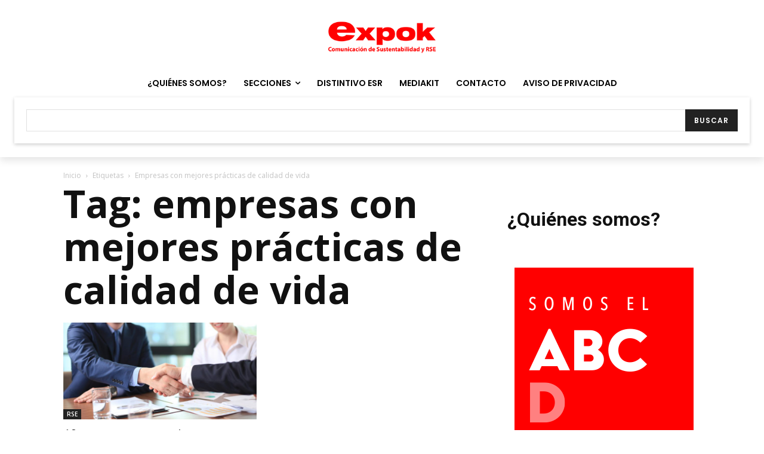

--- FILE ---
content_type: text/html; charset=utf-8
request_url: https://www.google.com/recaptcha/api2/anchor?ar=1&k=6LfHrSkUAAAAAPnKk5cT6JuKlKPzbwyTYuO8--Vr&co=aHR0cHM6Ly93d3cuZXhwb2tuZXdzLmNvbTo0NDM.&hl=en&v=PoyoqOPhxBO7pBk68S4YbpHZ&size=invisible&anchor-ms=20000&execute-ms=30000&cb=63vvfbzc5445
body_size: 49324
content:
<!DOCTYPE HTML><html dir="ltr" lang="en"><head><meta http-equiv="Content-Type" content="text/html; charset=UTF-8">
<meta http-equiv="X-UA-Compatible" content="IE=edge">
<title>reCAPTCHA</title>
<style type="text/css">
/* cyrillic-ext */
@font-face {
  font-family: 'Roboto';
  font-style: normal;
  font-weight: 400;
  font-stretch: 100%;
  src: url(//fonts.gstatic.com/s/roboto/v48/KFO7CnqEu92Fr1ME7kSn66aGLdTylUAMa3GUBHMdazTgWw.woff2) format('woff2');
  unicode-range: U+0460-052F, U+1C80-1C8A, U+20B4, U+2DE0-2DFF, U+A640-A69F, U+FE2E-FE2F;
}
/* cyrillic */
@font-face {
  font-family: 'Roboto';
  font-style: normal;
  font-weight: 400;
  font-stretch: 100%;
  src: url(//fonts.gstatic.com/s/roboto/v48/KFO7CnqEu92Fr1ME7kSn66aGLdTylUAMa3iUBHMdazTgWw.woff2) format('woff2');
  unicode-range: U+0301, U+0400-045F, U+0490-0491, U+04B0-04B1, U+2116;
}
/* greek-ext */
@font-face {
  font-family: 'Roboto';
  font-style: normal;
  font-weight: 400;
  font-stretch: 100%;
  src: url(//fonts.gstatic.com/s/roboto/v48/KFO7CnqEu92Fr1ME7kSn66aGLdTylUAMa3CUBHMdazTgWw.woff2) format('woff2');
  unicode-range: U+1F00-1FFF;
}
/* greek */
@font-face {
  font-family: 'Roboto';
  font-style: normal;
  font-weight: 400;
  font-stretch: 100%;
  src: url(//fonts.gstatic.com/s/roboto/v48/KFO7CnqEu92Fr1ME7kSn66aGLdTylUAMa3-UBHMdazTgWw.woff2) format('woff2');
  unicode-range: U+0370-0377, U+037A-037F, U+0384-038A, U+038C, U+038E-03A1, U+03A3-03FF;
}
/* math */
@font-face {
  font-family: 'Roboto';
  font-style: normal;
  font-weight: 400;
  font-stretch: 100%;
  src: url(//fonts.gstatic.com/s/roboto/v48/KFO7CnqEu92Fr1ME7kSn66aGLdTylUAMawCUBHMdazTgWw.woff2) format('woff2');
  unicode-range: U+0302-0303, U+0305, U+0307-0308, U+0310, U+0312, U+0315, U+031A, U+0326-0327, U+032C, U+032F-0330, U+0332-0333, U+0338, U+033A, U+0346, U+034D, U+0391-03A1, U+03A3-03A9, U+03B1-03C9, U+03D1, U+03D5-03D6, U+03F0-03F1, U+03F4-03F5, U+2016-2017, U+2034-2038, U+203C, U+2040, U+2043, U+2047, U+2050, U+2057, U+205F, U+2070-2071, U+2074-208E, U+2090-209C, U+20D0-20DC, U+20E1, U+20E5-20EF, U+2100-2112, U+2114-2115, U+2117-2121, U+2123-214F, U+2190, U+2192, U+2194-21AE, U+21B0-21E5, U+21F1-21F2, U+21F4-2211, U+2213-2214, U+2216-22FF, U+2308-230B, U+2310, U+2319, U+231C-2321, U+2336-237A, U+237C, U+2395, U+239B-23B7, U+23D0, U+23DC-23E1, U+2474-2475, U+25AF, U+25B3, U+25B7, U+25BD, U+25C1, U+25CA, U+25CC, U+25FB, U+266D-266F, U+27C0-27FF, U+2900-2AFF, U+2B0E-2B11, U+2B30-2B4C, U+2BFE, U+3030, U+FF5B, U+FF5D, U+1D400-1D7FF, U+1EE00-1EEFF;
}
/* symbols */
@font-face {
  font-family: 'Roboto';
  font-style: normal;
  font-weight: 400;
  font-stretch: 100%;
  src: url(//fonts.gstatic.com/s/roboto/v48/KFO7CnqEu92Fr1ME7kSn66aGLdTylUAMaxKUBHMdazTgWw.woff2) format('woff2');
  unicode-range: U+0001-000C, U+000E-001F, U+007F-009F, U+20DD-20E0, U+20E2-20E4, U+2150-218F, U+2190, U+2192, U+2194-2199, U+21AF, U+21E6-21F0, U+21F3, U+2218-2219, U+2299, U+22C4-22C6, U+2300-243F, U+2440-244A, U+2460-24FF, U+25A0-27BF, U+2800-28FF, U+2921-2922, U+2981, U+29BF, U+29EB, U+2B00-2BFF, U+4DC0-4DFF, U+FFF9-FFFB, U+10140-1018E, U+10190-1019C, U+101A0, U+101D0-101FD, U+102E0-102FB, U+10E60-10E7E, U+1D2C0-1D2D3, U+1D2E0-1D37F, U+1F000-1F0FF, U+1F100-1F1AD, U+1F1E6-1F1FF, U+1F30D-1F30F, U+1F315, U+1F31C, U+1F31E, U+1F320-1F32C, U+1F336, U+1F378, U+1F37D, U+1F382, U+1F393-1F39F, U+1F3A7-1F3A8, U+1F3AC-1F3AF, U+1F3C2, U+1F3C4-1F3C6, U+1F3CA-1F3CE, U+1F3D4-1F3E0, U+1F3ED, U+1F3F1-1F3F3, U+1F3F5-1F3F7, U+1F408, U+1F415, U+1F41F, U+1F426, U+1F43F, U+1F441-1F442, U+1F444, U+1F446-1F449, U+1F44C-1F44E, U+1F453, U+1F46A, U+1F47D, U+1F4A3, U+1F4B0, U+1F4B3, U+1F4B9, U+1F4BB, U+1F4BF, U+1F4C8-1F4CB, U+1F4D6, U+1F4DA, U+1F4DF, U+1F4E3-1F4E6, U+1F4EA-1F4ED, U+1F4F7, U+1F4F9-1F4FB, U+1F4FD-1F4FE, U+1F503, U+1F507-1F50B, U+1F50D, U+1F512-1F513, U+1F53E-1F54A, U+1F54F-1F5FA, U+1F610, U+1F650-1F67F, U+1F687, U+1F68D, U+1F691, U+1F694, U+1F698, U+1F6AD, U+1F6B2, U+1F6B9-1F6BA, U+1F6BC, U+1F6C6-1F6CF, U+1F6D3-1F6D7, U+1F6E0-1F6EA, U+1F6F0-1F6F3, U+1F6F7-1F6FC, U+1F700-1F7FF, U+1F800-1F80B, U+1F810-1F847, U+1F850-1F859, U+1F860-1F887, U+1F890-1F8AD, U+1F8B0-1F8BB, U+1F8C0-1F8C1, U+1F900-1F90B, U+1F93B, U+1F946, U+1F984, U+1F996, U+1F9E9, U+1FA00-1FA6F, U+1FA70-1FA7C, U+1FA80-1FA89, U+1FA8F-1FAC6, U+1FACE-1FADC, U+1FADF-1FAE9, U+1FAF0-1FAF8, U+1FB00-1FBFF;
}
/* vietnamese */
@font-face {
  font-family: 'Roboto';
  font-style: normal;
  font-weight: 400;
  font-stretch: 100%;
  src: url(//fonts.gstatic.com/s/roboto/v48/KFO7CnqEu92Fr1ME7kSn66aGLdTylUAMa3OUBHMdazTgWw.woff2) format('woff2');
  unicode-range: U+0102-0103, U+0110-0111, U+0128-0129, U+0168-0169, U+01A0-01A1, U+01AF-01B0, U+0300-0301, U+0303-0304, U+0308-0309, U+0323, U+0329, U+1EA0-1EF9, U+20AB;
}
/* latin-ext */
@font-face {
  font-family: 'Roboto';
  font-style: normal;
  font-weight: 400;
  font-stretch: 100%;
  src: url(//fonts.gstatic.com/s/roboto/v48/KFO7CnqEu92Fr1ME7kSn66aGLdTylUAMa3KUBHMdazTgWw.woff2) format('woff2');
  unicode-range: U+0100-02BA, U+02BD-02C5, U+02C7-02CC, U+02CE-02D7, U+02DD-02FF, U+0304, U+0308, U+0329, U+1D00-1DBF, U+1E00-1E9F, U+1EF2-1EFF, U+2020, U+20A0-20AB, U+20AD-20C0, U+2113, U+2C60-2C7F, U+A720-A7FF;
}
/* latin */
@font-face {
  font-family: 'Roboto';
  font-style: normal;
  font-weight: 400;
  font-stretch: 100%;
  src: url(//fonts.gstatic.com/s/roboto/v48/KFO7CnqEu92Fr1ME7kSn66aGLdTylUAMa3yUBHMdazQ.woff2) format('woff2');
  unicode-range: U+0000-00FF, U+0131, U+0152-0153, U+02BB-02BC, U+02C6, U+02DA, U+02DC, U+0304, U+0308, U+0329, U+2000-206F, U+20AC, U+2122, U+2191, U+2193, U+2212, U+2215, U+FEFF, U+FFFD;
}
/* cyrillic-ext */
@font-face {
  font-family: 'Roboto';
  font-style: normal;
  font-weight: 500;
  font-stretch: 100%;
  src: url(//fonts.gstatic.com/s/roboto/v48/KFO7CnqEu92Fr1ME7kSn66aGLdTylUAMa3GUBHMdazTgWw.woff2) format('woff2');
  unicode-range: U+0460-052F, U+1C80-1C8A, U+20B4, U+2DE0-2DFF, U+A640-A69F, U+FE2E-FE2F;
}
/* cyrillic */
@font-face {
  font-family: 'Roboto';
  font-style: normal;
  font-weight: 500;
  font-stretch: 100%;
  src: url(//fonts.gstatic.com/s/roboto/v48/KFO7CnqEu92Fr1ME7kSn66aGLdTylUAMa3iUBHMdazTgWw.woff2) format('woff2');
  unicode-range: U+0301, U+0400-045F, U+0490-0491, U+04B0-04B1, U+2116;
}
/* greek-ext */
@font-face {
  font-family: 'Roboto';
  font-style: normal;
  font-weight: 500;
  font-stretch: 100%;
  src: url(//fonts.gstatic.com/s/roboto/v48/KFO7CnqEu92Fr1ME7kSn66aGLdTylUAMa3CUBHMdazTgWw.woff2) format('woff2');
  unicode-range: U+1F00-1FFF;
}
/* greek */
@font-face {
  font-family: 'Roboto';
  font-style: normal;
  font-weight: 500;
  font-stretch: 100%;
  src: url(//fonts.gstatic.com/s/roboto/v48/KFO7CnqEu92Fr1ME7kSn66aGLdTylUAMa3-UBHMdazTgWw.woff2) format('woff2');
  unicode-range: U+0370-0377, U+037A-037F, U+0384-038A, U+038C, U+038E-03A1, U+03A3-03FF;
}
/* math */
@font-face {
  font-family: 'Roboto';
  font-style: normal;
  font-weight: 500;
  font-stretch: 100%;
  src: url(//fonts.gstatic.com/s/roboto/v48/KFO7CnqEu92Fr1ME7kSn66aGLdTylUAMawCUBHMdazTgWw.woff2) format('woff2');
  unicode-range: U+0302-0303, U+0305, U+0307-0308, U+0310, U+0312, U+0315, U+031A, U+0326-0327, U+032C, U+032F-0330, U+0332-0333, U+0338, U+033A, U+0346, U+034D, U+0391-03A1, U+03A3-03A9, U+03B1-03C9, U+03D1, U+03D5-03D6, U+03F0-03F1, U+03F4-03F5, U+2016-2017, U+2034-2038, U+203C, U+2040, U+2043, U+2047, U+2050, U+2057, U+205F, U+2070-2071, U+2074-208E, U+2090-209C, U+20D0-20DC, U+20E1, U+20E5-20EF, U+2100-2112, U+2114-2115, U+2117-2121, U+2123-214F, U+2190, U+2192, U+2194-21AE, U+21B0-21E5, U+21F1-21F2, U+21F4-2211, U+2213-2214, U+2216-22FF, U+2308-230B, U+2310, U+2319, U+231C-2321, U+2336-237A, U+237C, U+2395, U+239B-23B7, U+23D0, U+23DC-23E1, U+2474-2475, U+25AF, U+25B3, U+25B7, U+25BD, U+25C1, U+25CA, U+25CC, U+25FB, U+266D-266F, U+27C0-27FF, U+2900-2AFF, U+2B0E-2B11, U+2B30-2B4C, U+2BFE, U+3030, U+FF5B, U+FF5D, U+1D400-1D7FF, U+1EE00-1EEFF;
}
/* symbols */
@font-face {
  font-family: 'Roboto';
  font-style: normal;
  font-weight: 500;
  font-stretch: 100%;
  src: url(//fonts.gstatic.com/s/roboto/v48/KFO7CnqEu92Fr1ME7kSn66aGLdTylUAMaxKUBHMdazTgWw.woff2) format('woff2');
  unicode-range: U+0001-000C, U+000E-001F, U+007F-009F, U+20DD-20E0, U+20E2-20E4, U+2150-218F, U+2190, U+2192, U+2194-2199, U+21AF, U+21E6-21F0, U+21F3, U+2218-2219, U+2299, U+22C4-22C6, U+2300-243F, U+2440-244A, U+2460-24FF, U+25A0-27BF, U+2800-28FF, U+2921-2922, U+2981, U+29BF, U+29EB, U+2B00-2BFF, U+4DC0-4DFF, U+FFF9-FFFB, U+10140-1018E, U+10190-1019C, U+101A0, U+101D0-101FD, U+102E0-102FB, U+10E60-10E7E, U+1D2C0-1D2D3, U+1D2E0-1D37F, U+1F000-1F0FF, U+1F100-1F1AD, U+1F1E6-1F1FF, U+1F30D-1F30F, U+1F315, U+1F31C, U+1F31E, U+1F320-1F32C, U+1F336, U+1F378, U+1F37D, U+1F382, U+1F393-1F39F, U+1F3A7-1F3A8, U+1F3AC-1F3AF, U+1F3C2, U+1F3C4-1F3C6, U+1F3CA-1F3CE, U+1F3D4-1F3E0, U+1F3ED, U+1F3F1-1F3F3, U+1F3F5-1F3F7, U+1F408, U+1F415, U+1F41F, U+1F426, U+1F43F, U+1F441-1F442, U+1F444, U+1F446-1F449, U+1F44C-1F44E, U+1F453, U+1F46A, U+1F47D, U+1F4A3, U+1F4B0, U+1F4B3, U+1F4B9, U+1F4BB, U+1F4BF, U+1F4C8-1F4CB, U+1F4D6, U+1F4DA, U+1F4DF, U+1F4E3-1F4E6, U+1F4EA-1F4ED, U+1F4F7, U+1F4F9-1F4FB, U+1F4FD-1F4FE, U+1F503, U+1F507-1F50B, U+1F50D, U+1F512-1F513, U+1F53E-1F54A, U+1F54F-1F5FA, U+1F610, U+1F650-1F67F, U+1F687, U+1F68D, U+1F691, U+1F694, U+1F698, U+1F6AD, U+1F6B2, U+1F6B9-1F6BA, U+1F6BC, U+1F6C6-1F6CF, U+1F6D3-1F6D7, U+1F6E0-1F6EA, U+1F6F0-1F6F3, U+1F6F7-1F6FC, U+1F700-1F7FF, U+1F800-1F80B, U+1F810-1F847, U+1F850-1F859, U+1F860-1F887, U+1F890-1F8AD, U+1F8B0-1F8BB, U+1F8C0-1F8C1, U+1F900-1F90B, U+1F93B, U+1F946, U+1F984, U+1F996, U+1F9E9, U+1FA00-1FA6F, U+1FA70-1FA7C, U+1FA80-1FA89, U+1FA8F-1FAC6, U+1FACE-1FADC, U+1FADF-1FAE9, U+1FAF0-1FAF8, U+1FB00-1FBFF;
}
/* vietnamese */
@font-face {
  font-family: 'Roboto';
  font-style: normal;
  font-weight: 500;
  font-stretch: 100%;
  src: url(//fonts.gstatic.com/s/roboto/v48/KFO7CnqEu92Fr1ME7kSn66aGLdTylUAMa3OUBHMdazTgWw.woff2) format('woff2');
  unicode-range: U+0102-0103, U+0110-0111, U+0128-0129, U+0168-0169, U+01A0-01A1, U+01AF-01B0, U+0300-0301, U+0303-0304, U+0308-0309, U+0323, U+0329, U+1EA0-1EF9, U+20AB;
}
/* latin-ext */
@font-face {
  font-family: 'Roboto';
  font-style: normal;
  font-weight: 500;
  font-stretch: 100%;
  src: url(//fonts.gstatic.com/s/roboto/v48/KFO7CnqEu92Fr1ME7kSn66aGLdTylUAMa3KUBHMdazTgWw.woff2) format('woff2');
  unicode-range: U+0100-02BA, U+02BD-02C5, U+02C7-02CC, U+02CE-02D7, U+02DD-02FF, U+0304, U+0308, U+0329, U+1D00-1DBF, U+1E00-1E9F, U+1EF2-1EFF, U+2020, U+20A0-20AB, U+20AD-20C0, U+2113, U+2C60-2C7F, U+A720-A7FF;
}
/* latin */
@font-face {
  font-family: 'Roboto';
  font-style: normal;
  font-weight: 500;
  font-stretch: 100%;
  src: url(//fonts.gstatic.com/s/roboto/v48/KFO7CnqEu92Fr1ME7kSn66aGLdTylUAMa3yUBHMdazQ.woff2) format('woff2');
  unicode-range: U+0000-00FF, U+0131, U+0152-0153, U+02BB-02BC, U+02C6, U+02DA, U+02DC, U+0304, U+0308, U+0329, U+2000-206F, U+20AC, U+2122, U+2191, U+2193, U+2212, U+2215, U+FEFF, U+FFFD;
}
/* cyrillic-ext */
@font-face {
  font-family: 'Roboto';
  font-style: normal;
  font-weight: 900;
  font-stretch: 100%;
  src: url(//fonts.gstatic.com/s/roboto/v48/KFO7CnqEu92Fr1ME7kSn66aGLdTylUAMa3GUBHMdazTgWw.woff2) format('woff2');
  unicode-range: U+0460-052F, U+1C80-1C8A, U+20B4, U+2DE0-2DFF, U+A640-A69F, U+FE2E-FE2F;
}
/* cyrillic */
@font-face {
  font-family: 'Roboto';
  font-style: normal;
  font-weight: 900;
  font-stretch: 100%;
  src: url(//fonts.gstatic.com/s/roboto/v48/KFO7CnqEu92Fr1ME7kSn66aGLdTylUAMa3iUBHMdazTgWw.woff2) format('woff2');
  unicode-range: U+0301, U+0400-045F, U+0490-0491, U+04B0-04B1, U+2116;
}
/* greek-ext */
@font-face {
  font-family: 'Roboto';
  font-style: normal;
  font-weight: 900;
  font-stretch: 100%;
  src: url(//fonts.gstatic.com/s/roboto/v48/KFO7CnqEu92Fr1ME7kSn66aGLdTylUAMa3CUBHMdazTgWw.woff2) format('woff2');
  unicode-range: U+1F00-1FFF;
}
/* greek */
@font-face {
  font-family: 'Roboto';
  font-style: normal;
  font-weight: 900;
  font-stretch: 100%;
  src: url(//fonts.gstatic.com/s/roboto/v48/KFO7CnqEu92Fr1ME7kSn66aGLdTylUAMa3-UBHMdazTgWw.woff2) format('woff2');
  unicode-range: U+0370-0377, U+037A-037F, U+0384-038A, U+038C, U+038E-03A1, U+03A3-03FF;
}
/* math */
@font-face {
  font-family: 'Roboto';
  font-style: normal;
  font-weight: 900;
  font-stretch: 100%;
  src: url(//fonts.gstatic.com/s/roboto/v48/KFO7CnqEu92Fr1ME7kSn66aGLdTylUAMawCUBHMdazTgWw.woff2) format('woff2');
  unicode-range: U+0302-0303, U+0305, U+0307-0308, U+0310, U+0312, U+0315, U+031A, U+0326-0327, U+032C, U+032F-0330, U+0332-0333, U+0338, U+033A, U+0346, U+034D, U+0391-03A1, U+03A3-03A9, U+03B1-03C9, U+03D1, U+03D5-03D6, U+03F0-03F1, U+03F4-03F5, U+2016-2017, U+2034-2038, U+203C, U+2040, U+2043, U+2047, U+2050, U+2057, U+205F, U+2070-2071, U+2074-208E, U+2090-209C, U+20D0-20DC, U+20E1, U+20E5-20EF, U+2100-2112, U+2114-2115, U+2117-2121, U+2123-214F, U+2190, U+2192, U+2194-21AE, U+21B0-21E5, U+21F1-21F2, U+21F4-2211, U+2213-2214, U+2216-22FF, U+2308-230B, U+2310, U+2319, U+231C-2321, U+2336-237A, U+237C, U+2395, U+239B-23B7, U+23D0, U+23DC-23E1, U+2474-2475, U+25AF, U+25B3, U+25B7, U+25BD, U+25C1, U+25CA, U+25CC, U+25FB, U+266D-266F, U+27C0-27FF, U+2900-2AFF, U+2B0E-2B11, U+2B30-2B4C, U+2BFE, U+3030, U+FF5B, U+FF5D, U+1D400-1D7FF, U+1EE00-1EEFF;
}
/* symbols */
@font-face {
  font-family: 'Roboto';
  font-style: normal;
  font-weight: 900;
  font-stretch: 100%;
  src: url(//fonts.gstatic.com/s/roboto/v48/KFO7CnqEu92Fr1ME7kSn66aGLdTylUAMaxKUBHMdazTgWw.woff2) format('woff2');
  unicode-range: U+0001-000C, U+000E-001F, U+007F-009F, U+20DD-20E0, U+20E2-20E4, U+2150-218F, U+2190, U+2192, U+2194-2199, U+21AF, U+21E6-21F0, U+21F3, U+2218-2219, U+2299, U+22C4-22C6, U+2300-243F, U+2440-244A, U+2460-24FF, U+25A0-27BF, U+2800-28FF, U+2921-2922, U+2981, U+29BF, U+29EB, U+2B00-2BFF, U+4DC0-4DFF, U+FFF9-FFFB, U+10140-1018E, U+10190-1019C, U+101A0, U+101D0-101FD, U+102E0-102FB, U+10E60-10E7E, U+1D2C0-1D2D3, U+1D2E0-1D37F, U+1F000-1F0FF, U+1F100-1F1AD, U+1F1E6-1F1FF, U+1F30D-1F30F, U+1F315, U+1F31C, U+1F31E, U+1F320-1F32C, U+1F336, U+1F378, U+1F37D, U+1F382, U+1F393-1F39F, U+1F3A7-1F3A8, U+1F3AC-1F3AF, U+1F3C2, U+1F3C4-1F3C6, U+1F3CA-1F3CE, U+1F3D4-1F3E0, U+1F3ED, U+1F3F1-1F3F3, U+1F3F5-1F3F7, U+1F408, U+1F415, U+1F41F, U+1F426, U+1F43F, U+1F441-1F442, U+1F444, U+1F446-1F449, U+1F44C-1F44E, U+1F453, U+1F46A, U+1F47D, U+1F4A3, U+1F4B0, U+1F4B3, U+1F4B9, U+1F4BB, U+1F4BF, U+1F4C8-1F4CB, U+1F4D6, U+1F4DA, U+1F4DF, U+1F4E3-1F4E6, U+1F4EA-1F4ED, U+1F4F7, U+1F4F9-1F4FB, U+1F4FD-1F4FE, U+1F503, U+1F507-1F50B, U+1F50D, U+1F512-1F513, U+1F53E-1F54A, U+1F54F-1F5FA, U+1F610, U+1F650-1F67F, U+1F687, U+1F68D, U+1F691, U+1F694, U+1F698, U+1F6AD, U+1F6B2, U+1F6B9-1F6BA, U+1F6BC, U+1F6C6-1F6CF, U+1F6D3-1F6D7, U+1F6E0-1F6EA, U+1F6F0-1F6F3, U+1F6F7-1F6FC, U+1F700-1F7FF, U+1F800-1F80B, U+1F810-1F847, U+1F850-1F859, U+1F860-1F887, U+1F890-1F8AD, U+1F8B0-1F8BB, U+1F8C0-1F8C1, U+1F900-1F90B, U+1F93B, U+1F946, U+1F984, U+1F996, U+1F9E9, U+1FA00-1FA6F, U+1FA70-1FA7C, U+1FA80-1FA89, U+1FA8F-1FAC6, U+1FACE-1FADC, U+1FADF-1FAE9, U+1FAF0-1FAF8, U+1FB00-1FBFF;
}
/* vietnamese */
@font-face {
  font-family: 'Roboto';
  font-style: normal;
  font-weight: 900;
  font-stretch: 100%;
  src: url(//fonts.gstatic.com/s/roboto/v48/KFO7CnqEu92Fr1ME7kSn66aGLdTylUAMa3OUBHMdazTgWw.woff2) format('woff2');
  unicode-range: U+0102-0103, U+0110-0111, U+0128-0129, U+0168-0169, U+01A0-01A1, U+01AF-01B0, U+0300-0301, U+0303-0304, U+0308-0309, U+0323, U+0329, U+1EA0-1EF9, U+20AB;
}
/* latin-ext */
@font-face {
  font-family: 'Roboto';
  font-style: normal;
  font-weight: 900;
  font-stretch: 100%;
  src: url(//fonts.gstatic.com/s/roboto/v48/KFO7CnqEu92Fr1ME7kSn66aGLdTylUAMa3KUBHMdazTgWw.woff2) format('woff2');
  unicode-range: U+0100-02BA, U+02BD-02C5, U+02C7-02CC, U+02CE-02D7, U+02DD-02FF, U+0304, U+0308, U+0329, U+1D00-1DBF, U+1E00-1E9F, U+1EF2-1EFF, U+2020, U+20A0-20AB, U+20AD-20C0, U+2113, U+2C60-2C7F, U+A720-A7FF;
}
/* latin */
@font-face {
  font-family: 'Roboto';
  font-style: normal;
  font-weight: 900;
  font-stretch: 100%;
  src: url(//fonts.gstatic.com/s/roboto/v48/KFO7CnqEu92Fr1ME7kSn66aGLdTylUAMa3yUBHMdazQ.woff2) format('woff2');
  unicode-range: U+0000-00FF, U+0131, U+0152-0153, U+02BB-02BC, U+02C6, U+02DA, U+02DC, U+0304, U+0308, U+0329, U+2000-206F, U+20AC, U+2122, U+2191, U+2193, U+2212, U+2215, U+FEFF, U+FFFD;
}

</style>
<link rel="stylesheet" type="text/css" href="https://www.gstatic.com/recaptcha/releases/PoyoqOPhxBO7pBk68S4YbpHZ/styles__ltr.css">
<script nonce="qHq7h1DT6tUeKsYyBjlgFw" type="text/javascript">window['__recaptcha_api'] = 'https://www.google.com/recaptcha/api2/';</script>
<script type="text/javascript" src="https://www.gstatic.com/recaptcha/releases/PoyoqOPhxBO7pBk68S4YbpHZ/recaptcha__en.js" nonce="qHq7h1DT6tUeKsYyBjlgFw">
      
    </script></head>
<body><div id="rc-anchor-alert" class="rc-anchor-alert"></div>
<input type="hidden" id="recaptcha-token" value="[base64]">
<script type="text/javascript" nonce="qHq7h1DT6tUeKsYyBjlgFw">
      recaptcha.anchor.Main.init("[\x22ainput\x22,[\x22bgdata\x22,\x22\x22,\[base64]/[base64]/MjU1Ong/[base64]/[base64]/[base64]/[base64]/[base64]/[base64]/[base64]/[base64]/[base64]/[base64]/[base64]/[base64]/[base64]/[base64]/[base64]\\u003d\x22,\[base64]\\u003d\\u003d\x22,\x22woDCgcKCQmtpw6LCikhIwrsDPcOVTRkdaBYqV8Kuw5vDlcObwr7CisOqw4RhwoRSQjHDpMKTVFvCjz5wwpV7fcK7wqbCj8KLw7nDjsOsw4AWwq8fw7nDisKxN8KswpXDpUxqbUTCnsOOw7Nyw4k2wp8ewq/CuAc4XhRgAFxDYcOGEcOIX8K3wpvCv8KuU8OCw5h7wqFnw70TJhvCuhoOTwvChQLCrcKDw4fCmG1HYcODw7nCm8Ktb8O3w6XCm2V4w7DCtH4Zw4xYBcK5BXnCh2VGZMOCPsKZCcKKw60/wr0LbsOsw67CmMOORlfDvMKNw5bCocKCw6dXwpQ3SV0wwp/DuGg8JsKlVcK1XMOtw6kFdybCmUJ6AWl4wozClcK+w7p7UMKfJC1YLA0qf8OVWTIsNsOJVsOoGkccX8K7w5bCosOqwojCqsKxdRjDo8KlwoTClw03w6pXwqLDoAXDhELDm8O2w4XChUgfU057wotaKgLDvnnCrVN+KXdrDsK6UMK1wpfCslMoLx/Ck8KQw5jDigzDqsKHw4zCrQpaw4Z5UMOWBCVAcsOIUMOGw7/[base64]/wqbCq8OwwrVUwoHDqCPDogjDokoswrTCjmLCoiZiZsKXXsO1w75Dw43DlsOJXsKiBlRzasOvw5jDnMO/w57DkcKPw47Ci8OdK8KYRRzCpFDDhcO/wojCp8O1w7DCisKXA8OCw5M3XlZvNVDDjsOpKcOAwpVyw6YKw5nDtsKOw6cuwp7DmcKVbMOuw4Bhw6c9C8OwYA7Cu3/CoW9Xw6TCrcKTDCvCqVEJPlLCm8KKYsOtwq1Ew6PDmcOzOiRoCcOZNkFGVsOscUbDoixew4HCs2dXwp7CihvCkRQFwrQywoHDpcO2wr7CrhMufcO0QcKbViNFUgTDkA7ChMKOwpvDpD1Ww5LDk8K8JsKrKcOGasKnwqnCj17DhsOaw49Kw7t3wpnCkg/[base64]/[base64]/CtjvCrcKGCMOHw6slwq4KAyUrw6dwwoYeFcOMYsONeHNpwoLDucONw5DDicO/OcOAw43DpsO6asKcKnbDlDHDlCzCpUTDnsODwpzDisOOw5HCtwNoBQITJcKEw6LCoiBVwotfNA/DtjHDkcOiwoHCpTDDrHLCmcKmw6TDsMKqw7HDk3gPDMK7DMKIQC3DjlnCv2rDqsKZGyzCnQMUwqQMw7bDv8KqGnYDwpQiw4bCiFPDpWnDtA3CucOuADDDtm9tH38hwrA5w5/[base64]/w6ERAcKiGETCuBQYw7/Ct8O5RsKzw4ZADMO9w75/SMOYw4gWLcOaDsO3cXtIwrbDqn3DnMOkC8K+wpfDuMO5woU3w5jCu3HCmcOXw4rCmlPDmcKpwqpvw7fDixJ6w7l+BnzDnMK0wqHCrQ8TY8KgbsKwLRIhcB/[base64]/CpGcHw7FoGDFFcRPDjRlaJ05Dw6FZw4tiw5vCtcORw5zDlF/[base64]/CujoBw7/CrkrDscOdw7BVZMKrGMOow63Ci15cIsK/w4MWU8OTw5tQwqtaC3B1wq7CksO4wpEdc8OawoXCnyJ3GMO0w6cudsK6wrMOW8OmwrfDkTbDgsKOFsKNInLDtjs1w5/Co0bCr1QWwqJfcj4xUgRLw7BwTCdaw7/DhQFyPsOLQMK+LiBQKxTDtMK0wqdowpjDsWZDwrLCpjRQHcKVSsKeXFjCuHDDp8KbQsKNwrvDg8KFGsK2fMKZDTcaw6hawrbCgQlPV8Oaw7MCwp7DjcKCMXTDscOKwrtVKXvCh3oPwoDDp3/DqMO/DMOnf8OmYsOjXC/Dl3ctE8OtSMOywq7Dj2B5M8OlwpBGA0bClcOfwpDDkcOeLU9hwqbDsknDtD8zw4kmw7NnwqjCujEzw44Mwo5rw7nCnMKkw45ZGSZxODcGH2DCs0DClsOLwqZmw5lPKcOFwpd+TTRzw7c/w7rDocKGwps1Hl3Dh8KaUcOBPcO5w77Dm8OSMVbCtihwfsOGPcOpwpDDuXJxEH4iGsOFV8KoX8KIwpg1wpDCkMKBHA7CtcKhwr5nwpg7w7XCokA7w68bW1g0w5DCoh50LUdYw4/DnRJKY1nDocOQcTTDvMOzwrYuw51tVMObJ2BPRsOnQEJ9wrYlw6cow43ClsOPw5gnahZUwowjBcOqwozDgXg/DUdIw7oMU3/[base64]/T8Kgw7XCmMOlwrdYWsOyw7rCmcKHelgDTcKRw7oVwpIIRcOGwoUuw6E3DsOKw7oPwqN+EMKBwo8Kw4bDlAjDikXDvMKLw4MXwqbDszbDkEloecOpw4JMw57Ds8K/w5zCoz7DqMKTw6cmX0zCo8Kaw7HCiXzCisO8w7LDhA/[base64]/[base64]/Dv8KVesKJw5bDpBMLU0jCr3Ucwo1Aw6LCk21iCA13wqfCjHgFfXFmB8OfEcKkw5w7w5DChTbDlH4WwqzCmAg6w43CvioyCMO9wqJ3w6XDhcOow6LCosKfNcOww4/DvHoAw5QIw5B6X8KSNMKfwr05ZcOlwr8TwoUybcOKw7EGFy7DncOJwpcrw50lYsK/IMONwr/Ch8O+Wh1RWQ3CmibCrwjDksKdVsK7w47CgMORBVIOHRPCtDUJFGR9MsKCwokHwrQjUnYTO8Oowo0ZAcO2wpJ2R8OGw68kw7bCrwDCvgpbTMKJwqTChsKWwpTDicOjw7rDrMK0w5LCr8KWw4xUw6ZvFcKKQsK5w4wDw4zCgh4TA1ENb8OUKSB8RcKVI3/DqDttClMHwqvCpMOKwqTCm8KObsOZXMKDSn5fw5N/wrHCmlQFb8KeY1zDh3XCmcKzN3TCrsK8L8OKIg5HKcOcOcO6EEPDsHNNwrIPwowPAcOEw6/CncOZwqTClsOLw7ZDw6s5w5HCk1DDiMO2wrXCjxPDosO3wpQGJcKhPBnCtMO5OMKfbcK2wqrCnXTCgMO4csKYK1g2wqrDmcKdw4hYLsKAw5fCsVTChsOVYcKpw5gvw4PCgMOEw7/DhhVCwpc/wpLDscK5PMKow5rDvMKCdMOlawRnw5hvwqp1wofDiDTCl8O0BDM2w4zCmsO5aRlIw6zCksOfwoM/wr/Dk8KFw5nCmUdMTXrCrBgQwo/DjMOWDxDClsKNbsK7AsKlwpHDgx00w6vDm28AK2nDu8OQTGZXSxFgwohAw5V7BMKObcKZdSFZPgTDr8OVfxYxwpQ5w6tkGcOqUVtvwrrDriJWw67CuHxBwozCqcKMTw5dU2EPJQU+wrrDgcOIwoNtwpDDuUnDocKiFsK+dw/CjMKbdsKUw4HDmSTCr8OWfcOsTH3Cgj3DqsOwMxHCsQ3DhsK6csKeAlMNQFZKJm/DkMKSw5o3wqdaAw17w5XCqsK4w6TCsMK4w7HCtg8aesOULyvCg1R9w4/DgsOkYsOPw6TDrx7Ck8OSwo9SLsKTwpHDg8OfdCgqY8OVw4nCkHlaW2Nqw47Dh8OOw4wLXxbCsMKqw4fDrcK2wrfDmiIHw65Ew7fDnA3DqsODYXRTEm4cw5VDf8K2wohZfm7DncKzwoTDlQ0AHsKuFcKKw7s/w65MB8KKNHbDhjUyScOOw5JWwpAdXV84wp4RMljCgC/CncK+w7lJNMKNMFrDucOOw5bCoEHCmcOow5zCu8ObHMOiZ2fChcKiw57CoD4bI0PDnGrDnB/DgMOlKnVGAsKMLMO7a3smBGwPw4p5OgTCjTMsJXV9fMOgfwfDisOYwp/ChHc8VcOPFHnCiSbCg8KqHWACwoZJDSLCrSUUwqjDmlLDicOTXT3CjsOTw7RiH8O/HMO/Y2nChSIOwoDCmQrChsK9w6/[base64]/Cn8O2wqXCvBPDjnZYUhDDvcONH8Osw6Jqb8KQw5XDkcOnc8K1WcKEw60ww6Efw5xGwrfDokPCiAtJRcKfw7Ulwq4pcwlDw50cwoPDmsKMw5XDo0B/ecKqw73CkmllwpjDn8OVTMKVYnPCvmvDsBTCssKHfkbDusK2VMOuw4JjcSYpTCnDn8OCYhLDqUc1CGsDLULCpEvCucKBQsOzYsKvZn/DsBTDliHDoHN/[base64]/DvcOsFxcxw4DDhlZFfzXChcKYGcOhNF1VccKEDcKnW14zw6AsHyXCsTjDtE/DmsK4GcOOU8KPw6lOTWNhw5xyF8OTUwwHUy3CmsOjw6wnJ1VcwqJdwpDDvibDtMOUw53DuGoUKA0JeFo5w6Uywrt0w68nJcKMQsOMVcOsRG42aX/Cqn4aWsOTYggjwofCjVY0wpLDjmDCjUbDocKiwrjCusOaGsOJe8KwOlDCtk3CuMO/w4zDlMK4HyXCosO2aMKVworDrSPDisK1V8KTMkl1PBw+GsKzwqTCtVTCl8OpBsOjw6/CuT3DksOywrk/wpkPw5sGI8KTCgrDrsKxw5/DlcOfw6o2w6k8PzHCglE9fMOpw4PCsDvDgsOoJ8O0N8OSwot0w4jCghnDmgYFRcK0XsKYVBZMQcKXY8O6wowBL8ObWVrDosOHw47CvsKyOmXDvmMlY8KnE33DvsOMw5cCw5h/DTQFYcKUJsK0w6vCi8Kfw6rDl8Ocw77CkmbDhcKiw6V6PB3CkEXCv8K3L8KVw4jDkyFfw6vDjx4zwpjDnQrDljMoc8OJwqwmwrdyw5HCj8Kow4/Cv0AhZjDDlsK9RmUWacKdw4EQOVTCv8OGwpDCoidLw4N2TXYCwqQsw5fCi8KowrskwqTCgMOFwrJCw4oWwrJZC2/[base64]/DlsOQw68SXB3DogR9wrsRw6zCs8KHwrVQaF9ywqZXw7/Dpg7DpcOCw78/[base64]/On49EsOFCFDDrcO5RDTClsK4w7XDqcOyAcK+F8Kze0M5Sx3Dv8KQE0LCrsKew7/ChMOYRR7Cp1oNF8OTYB/Cg8KqwrEMFcKRwrNSFcK3RcKpwq3DtcOjwrXCksOYwptzbsKKw7MnKxEIwqLChsOhCAx7fDNpwqgxw6cwc8KPJ8KIwpVLfsKqw7YXwqVjw5PCjXNaw4pnw4UwDnoTwpzCg0BPVsOVwqJaw4g7w7VOZMOFwo/DisKNw7Mxd8ObMnPDiCXDg8OEwp7CrH/CtUnDr8Kjw4rCug3Dig/DhEHDisKlwprCicOlKcKVw58PP8O7JMKQF8OlKcK6w4UWwqA1w47DisKowrAlEsKiw4jDgiJIT8KNw7kgwqd2w50hw5ByTsKRJsKlH8K3ARc8QDdXVADDnC/[base64]/DlcKvwp/ChsKuPsOCbwjCjh9VwrzCqMOGP8Kswo9Ewqx0H8O1w7NSREDCvsOewrNvEcKcHRjCjsONcQwhaTwzUWLCtkFUL0rDkcKxCWZZSMOtd8KQw5XCimvCqcOOw6Y/w77Cog/Ds8KjOzPClsO+YsOKFnvDpjvDqU9dw7s1w75iw47DiW7DvcO7BHbCn8K0LUXDl3TDlX0Dwo3DmxE1w5wfw7PCshswwrkia8O2XsKMwpnDmjwDw6fCp8KfT8O9w5tdw6U8w4XCjj0WN23CqjHDrcKDw5DDklrDsihrb0YHT8OxwqNRw57Do8K3wo7ColHCvTVXwp4/RsOhwrPChcOzwp3DszUJw4YGBsKewrDCqcO4dns0wq8tN8OOf8K6w68+dj/[base64]/CksKHeRJPb8KXwobCj8OUwp3Do8KECjxHRi3DrQfCvMK5ZV8rZ8KJX8ODw4fDosOyHsKCw6YlS8K+woBfPsOnw7jDgwdXw5zCq8KCFsOfw6Q8wpInw7bCmsOKasK2wo9Cw5XDqcOXEnTDiVV0woXCksO5RT/[base64]/ChGhdw7pgJlrCgsK1wqvDsx7DuMKtw7YMw54ZLVLClkM4dVfCiHnDp8KJXsONcMKWwpDCg8KhwpEyBMKfw4FsJRfDrcKOOVDCkjN/cHPDssOvwpTDj8KIwrohwq3Dq8KowqRuw7VLwrNCw4nCsHlrw6ozwp8Jw5EdY8K4V8KPb8Kcw5kGAMKAwpleTcO5w5VOwolvwrQAw77CusOsH8O8w4rCrzkNwrxWwoUaWCpdw77DucKcwrnDuT/CocOXN8OJw6EhdMO6wpBqAEDCmMOgw5vCvSDCssOBKMKOw7vCvF3CtcK3w78qw4LDnGJgUFZWVsKfwotGwq7CvMK0K8OhwqTDv8OgwqLDqcOPdgYOMcOPO8K4aFtZLH/DsSV4wqVKdRDDncO7EcOEbsOYwr8ow63DoSdDwofCncKmfcOkLSLDh8Kmwr5baArCj8KOG213w7YxdsOcw7Fjw4/CnTTCmgrCmAHDg8OpJ8KLwqDDrSXCjsKAwrzDlQshNsKABcKaw4bDmnvDqMKlYcOHw6rCj8KkfEhewpfCqXbDsxrCrFNjQcOgQ3RwCMOuw6rCp8KARVjCuSXDkBXDtsK4w4cpw4oMZcOZwqnDusOdw5R4w5xXWsKWCmRXw7BxTUjDnMKIXcOkw4PCi00JHh/DqwjDr8KNw6fCsMOTwpzCqCklw4XDhETCicOKw50TwqHCnzBKS8KiK8Kzw7rCusOXLxDCgWJXw47Cs8OBwqdCw6LDh3bDlcKlASgEHBQDdxcdf8K/[base64]/[base64]/CtTfCoFrCk2jDksKyDB8swolWw7ccAMKybMKLHwkOJg7CpxHDiVPDrG/Dp2TDqsKGwppdwpvCrcKzNHzDii7Cn8K4BXfCnXrDtMOuwqo3PcOCLlc8w7XCtkvDrw7Dm8KSUcOTwqnDmwdFW1vCu3DDgzzCjHEIVAvDhsONw5opw5vCvMKUURHChxd1GE/CkcK1wrLDqR3DvMO6EyfDj8OLJFBqw41Aw7bDtMKQc2DDssOrEz8tR8KoERfDghfDhsOVESfCkBI0KcK/woXCnMKdeMOow6nCjCp1wqJwwpthPh/CqMOCPcKJw69dJ1BjPy9BG8KDCHlZeQnDhBR/[base64]/[base64]/Cp8Oowr/DtCs3c8KLwo8uYy1GIEDDrTMdTcKTw5p0wqdeb2LChE/ChUwew4wUw7TDmMOUworDvsOgJypswpUZS8OHT34qJgrCo19HdihTwpEyYF9EWE5eWlZXDAgZw6g8VVvCrcOoW8OkwqDDkQXDjMO/WcOMe3Zewr7DpcKEBjk/wqF0T8K0w6zDkDfDrcOXbU7Co8OKw6XDgsOew7cGwrbCvsKcXUIZw6bCv0rChljCkkUXEQpDTB5pw7rCnsO2wr4Lw6nCrsKaN1fDu8KIYxTCu2DDjQDDojx0w48yw6DCnCxrw6LCjyJNJX7CojRSa0HDshMHw4/CrMOFNsOqwpXDscKdFMKwPMKjw49Xw6o3woPCqj/CgAs8w4zCtDNGw7LCnxPDmMOOHcOGZjNEBcO5LhsnwoTCssO4w4hxYcKMd0LCkw3DkBjCuMK/HwZOXcKtw47DnEfDocKiworCnWsQYD7CssKkw4jCs8O1w4fChB1lwqHDr8OdwpURw5MFw4gvC3EywpnDvcKeBF3CvcOGaG7DhkzDocO9GXNswppYwpdBw5Nvw4rDlQMRw6ooNsOtw4QpwrzDmylPRcKGwprCvsO8esOWdxBXQ3IfLR/Cn8O5SMKtGMOpw7skRcOoG8ObYsKAHcKhwqHCkyvCkDBcRy7CqcK1TR7Dv8O3w7/CrMKfWybDpsObdCJ2R0zDqm5YwoDCi8KCU8KLcsOww6vDhhDCoFEGwrvDgcKUfwTDhGQ1BynCnEYrJGRUTVTCsmxOwrxOwokaS1Z2wpVECMOid8KiJcO2wpvCi8Krw7zConzClG1cw6VUwq8WOg/Dh0vCqRx3IMOVw6YtelzCnMOIO8KPKcKWHsKzGMO/w4HDrG/CrVXCom51RMKpZsOBLMOLw4tpPjVew5xkSmZkesO5VRASH8KJfRwMw7PCgk5eORJKAcO/[base64]/[base64]/[base64]/ClMKVfmzDmW0+ZEXDq8OnAcK9YsOFw6pmLMK0w7daZVlXCy3CkwAEWjR7w6F6fHoQTxxyTWJ/[base64]/w4/DkWxMwpxXwo/CusOCwpZfw7LDp8KCaMO2V8KHPsOYflHDrgBgwq7DuTh/fTDDpsOgSH91BsOtFsKsw5dfS1bDqcKMJsKEeTPDrwbCrMKfwoPDp213wrF/wroFwoDCuw/CkMKYQCMewp1HwqrDlcKWw7XChMOuwq8twozDnMKNwpTCk8KjwrXDvwTDk35IeG8WwoPDpsOvw5c0T1wffBnDnSsHJsKhw5Nhw5LDjMKGwrTDlMOCw4VAw5INLcKmwqoEw6sYOMOEwr/DmSXCrcOSworDjcOvJsKYQcO5wr5vG8OjZcOhUH3CvsKcw6rDkzbCtcKjwqgWwrHCuMKswobCsVdCwqzDg8OkJ8OZXsOoLMOZAcKiw6RXwoTCtMKbw6rCi8O7w7XDssOGaMK/[base64]/CssK3w5obw6/CpgMvw5DCpMOswqTCmgDCjMOVw5fDs8Kuwqdwwq45BsObwpDDjcKIPsOiM8KpwpTCv8O5ZFzCpijDsEDCvsOOwrtMBEBzEsOpwqQXJcK/wq/CnMOsYi7DnMOZfcKSwqzCpsKYEcKCGWhfRDTDkcK0csO+Sh9Pw5fCoHoSIsOqS1diwpHCmsKPZWPDmMKrw5trO8OPZ8OowokTw51gYMOxwp0wKhxoRAJuQH/CiMKIKsKkMxnDnsOyKsKdZCUCwoDCgMOlX8OAUF3DqMOfw7AaCMK1w5pYw4IFdxx1OcOGN1vDpyDDocOVD8OTFTPCo8OcwrZ/wowRw7HDtMOMwpPCvXMUw4IiwrV9V8KtB8OeejUMe8O0w4bCmGJbLWbDgcOIYTZwOsKbCD0Zw6sFcnzDjcOUNMOgVHrDuXLCoA1ACcOXw4RYXCoKN37DosOpAVPCkMOSwp5xP8K6wqrDn8KDTcOWT8KVwo/CnMK9wrPDgDBGwqHCjMKHbsOjV8KkUcKsI17DiVHDqsOQNcOtHSQhwox9wq7CjxjDpXEzDcKwCkrCmFAdwoYPFFrDiXnCr0nCoUvDs8KGw5bDh8O2wpLChhTDl1fDmsOKw7RSeMOmwoA8w6XCjBB7wrxqWC7DnHjCm8KswokdUX/[base64]/DlsO4w6jClSAvw7zDr8KWfV7Dv2DCocKkw4Vow7cfPsKSw6BjesOxWSPCh8K5KR7Cs23Dpy5IbcO0SUfDkXfCojvCkSHCilnCl2kBccKdVcKJwrnDn8OvwqHDrQfCgGXCvVTCvsKVw4ECdj3DlDrDhj/CucKMMMOaw4BVwqcBesKzfHVxw6lUekBSwovCrsKnBMKAKF3DplPChcOmwoLCsQxuwrfDvXLDsXQOAjXClFoYTUTDsMOGNMOzw7w4w6EEw5cHZRNfLmXDksKyw5fCsT9EwqXChmLDgCnDjsO/woQGDTIoZMKawpjDusKTX8K3w6NWw6tVw6ZHG8K/w6tyw5kbw5lMBMOPSx1cdsKVw64wwovDrMOawqUOw4jDlQ/DqwXCocOMAkw/AMO/d8KnPFc3w4ddwpZNw7YdwrYiwo7DpC/DmsO7HsKLw4xqw4vCocO3WcOLw7jDnix2TwLDpSrCnMOdIcKEEcOVMBoWw4YXw4nDpGYuwpnDpktrQMObR0jCu8KzDMOcUydMOMKWwoQLw4ELwqDDqxzDo15/[base64]/w7PCt3HDjMKEV8OsC8KewpXCrsKNw4LCvMKFw6zCpMKGwrdEZj48wo7Dp0bCqBdGacKIXMKwwpvCjMKYwpMywoXCuMKQw5oLfxpDCSNNwr5Jw7PDksOoSsKxNVTCucKKwp/Cg8OlIcOwX8OCRsK/esKjfRDDmAPCqCPDnQ7ClMOjKk/Dkw/Dm8O7w4krwpPDlS9dwpTDq8O+Y8K6PVlZYQ4iw6xNEMKawpnDtSZVcMK6w4M0w7QoTmnCqXsbKlM7GhbCh3pKOznDmjHDlXppw6nDqEMlw7zCsMKSdVtFwq7CosKpw7x2w6pmw7FTUcO+woLCtS/DhQTDu1Rrw5HDuz3Do8KiwpoOwocxX8K8wq/CscO0wpt3w48Mw5jDgTbCpRtIZDDCkcOPw5fClcKaNsKZw4TDvH7CmMO3YMKEAGogw5DDtcKMP01wbsKSRhVCwrU9wqwAwpoTZ8OhE0vCnMKpw5c8c8KLNh9/w6kZwrnCoDxwYcOYK2zCrcOHFgrCmsOSPDRLwrNgwrwQccKdwqfCosO3DsOyXwwHw5zDs8Oew5sNG8KWwrYPw53Dsg5DQcKMU3LCk8Opdw3CkXDCt1/CicKPwpXCn8KsNh7ChsOQJSkBw4gpMyIuw7c+S3/CiRXDoiMKFMOVXMOVw6nDn1rDvMKIw5LDjAXDgnDDtgXCuMK3w41dw70ZHnQgIsKKwqrCiBrCoMOPwqfCkGVJNQ9DTQfDh0kLw5bDmwJbwrBCAlvCgMKLw4bDmsOBT2TCvgbCncKRNcO9PWQJw77DqcOWwqHCj3wzJcOebMOewrPCtkfCiB/Di0XCqzLCky1SKMKVMl90Hy4vwrN8U8O6w5ELc8K/cyUwV3zDoAPDl8KZaw/[base64]/Cv2dlKT/Cricrw75LCcKEA35abnrDjTNbw4FhwozDrUzDtQ8IwpZyIHLCvlLCkMOWwqx2THHDgMK2w7rCv8O1w7IUWMKtXB3Ci8OLCT1Pw4U/[base64]/wqXCicOtw5vDt17CoMODwpZfw7Nkw5EnVcK2fsOCQcOJdC/CpMOIw5TDhSfCm8O4w5kiw67DtVXDlcKNw7/DtcOewqnDh8O/[base64]/CoMONGGPCgGJJw6Jsw5Zew4xWBQgqw6rDkcK+UR7DgS4+wr3Clk1oXMKyw6nCnMKzw6B9w4VofMOeN3nCk2fDlmsbN8KbwrEtw4fDgRBOw4NBasKhw5LCjsKPEiTDjEZTwpfCtGdXwrBrWWDDoDnCuMKfw5nChHvDmjDDii9HesKgw4jCl8Kdw7HCmxAmw6HDm8KLWQ/CrsOVw5vChMObUA0rwozCmw0JJEgKw4HCnMOmwovCvHBHEWnCmiXDi8OAB8KfLCN3w7XCt8OmO8KYwrI6wqhNw77DklTCvGNAJF/DtsOdYsKyw75tw6XDiU/ChkArw6fCikXCl8OcDl02PSxKb0fDjCB/wr7DkHPDsMOhw7HDiC/DscOQX8KlwovCr8OKI8O1Cz/[base64]/DtD/CnknCh8OOAQVYdycSwo3Dq0ASw57CmsOVw5w0wo3DusONVWgkwr1AwpVQJ8KPCj7CoBnDqcKjRmpWE2LCnMK8WADCl25Zw6MDw78HCCopIk7Co8K+OlPCrcKhDcKXMMO6wrZ/[base64]/wrvCqnwgDsKswqF6b8ORB8Kvwq7DnEoiw43CkMOHwoxpw6NFWMOIw43DgwrChsOLwpTDlMOKRcKHUS/CmBjCgT7Du8K1wrTChcOEw6pOwo4xw7TDi27Cu8ONwojChHbDgMKGPlwawr0Sw4hJXMK1wqQ/[base64]/DkDzDrBllwp7Cp8Ktw4LCsgA1wqHDvWTCscK2W8KOw53DgcKawr3DoGkvwrp1wrjChMOUHcKswp7CrhIyJkpZU8Kxw6ducChqwqRFdsKzw4XCrsOwFSXDlMOBRsK4dsK2P00AwqDCqcKQdFfCr8KdAh/[base64]/[base64]/CvMK7w7UKw4xOw4oEw45nw7EHw4dsw5s6Mnxdw7gMH2c2YT/CiUoGw57Ck8Kbw5rCgcKSZMOfKsK0w492wp9FW0TCh3w/IW8nwqbDnA0Bw4zDhsKsw74eUyVXwrrDq8K5UFPClcKaG8KTciLDsTIIfCnDjMO0dklIY8Kpb27DrMKxdsKKexLDkVEaw4zDp8K/PMORwrTDmhbCocKsdUfClBVvw7FnwoVowqpWVcOiAEUvejgDwokOF2nDhcKkTcKHwovDmMKDw4R0QHDCiF7Dg3sidybDrcOFFMKNwqkpcsKRM8KPGcKLwrMcWQs+WiTCtcKxw5s1wrnCn8K/w4YNwpNgw4hjLcKzw5EYasKkwooVBXTCtztqLmbCpVHDkyEMw7/DigjDrsKXw7zCpBcoHcKkUGU0SsOYWMK5wo/Ck8O+wpEewrvCucKyCEbDnExgwoXDiGhxdMK7wpl4wq/CtibCoGxYciEyw7nDicKcw6BmwqUsw6HDgcKzAgnDrcK4w6c1wrgBLcOyMCbCt8O/wqDCisOVwq/DoXgHw6TDggE2wrUWXDnCusOvNB10ViYLDcOHUcOlGWRkZcKjw7vDv0tzwrU8GE7DjGR+w6/CrHvChsKBLB9Zw4bCmGRUwp/Cjy1+TiXDrRXChBfClsOUwrnDj8OKUSTDiQ/DgsKYDS4Tw7jCg2wBwr4/ScKaEcOvXUtlwoFCesK+AnIFwooqwp/CncKPMcOORirDoSHCllfDl0rDnsOhw6vDvMOdwrBjBsOpOwlCQHsQBUPCskPCgX/Cn3vDvUYoOMK2NsKVwqLCqA3Dg1vClMKWVDbCksKgDsO/wo/DiMKcTcOlNcKGwpsBMWsGw6XDtFXCk8KVw7/[base64]/S8KawpZFZxHDm8OVwoHDl8OOw5bChcKxcxLCqcKAB8KBw4cbXntzPgbCrsOGw6jCjMKvwpvDiylTHmJxZwjCgMKtZ8ODeMKFw5bDuMO2wqtrdsO8Z8Kyw5HDhMKPwqTChCVXFcKXGhk0P8KzwrE6QsKBcMKvw6XCrsO6axd3Ok7Dj8O0d8K2TUg/d3PDg8K0OU9LIEk9wq9Pw7U/K8OTwrhGw4HCqwV+cG7CmsO1w5s7w79aeRFewpDCscOOKMO5CWbCqMOIwovCpcKgw6/[base64]/ChcKXw5rDksOTJ8Odw7kiw6LCvcKEO8KOWMOWIRtGw7l+dMOCwqxNw43ClRHCmMKEIsKZwofDgH/DpkDCvcKZJlxhwqUQWSrCsFzDswXCo8K6LAxtwpHDiHvCsMODw4PCgcOKHg8KKMOewq7CgH/[base64]/wrbCqcOSw6zDsS3DjARjDiYRYRpnwpd4N8OWw7pMwrnDrHoTL0XCihQow7MawotBw4bDlXLCqWkDwqjCl00/w4TDvzvDji9lwqpWw6E7w5YPIlzCqsKvdsOEwrvCscOYwqh1w7ARbxIMWBNuQQ/CmxwcWsKWw5zDiAYLMFzDhgEhQMKYw5DDqcKTUMOgw6ZRw6ckwoLCqRxsw4tJeiRrVgQIMcOAKcOrwq9/woXDsMKxwr5KBMKhwrhYAsOxwo10JiEfwr1Fw7zCosKmdsOAwrXDlMO2w6DCl8KxWE8wHCvCjDpYHsO4wrTDsx/DjwzDgxzCtcONwqUHLyXDk1LDtsKrRsO9w5MswrQtw7rCosOdw5psRmXCoBBBQDwDwpbDq8KiCMOTwrTCrCNEwq0sHSHCiMOFfsOnCcKET8Khw53Cmkp7w6TCrMK0wpNBwqbDtkLDjsKYKsO7w6xtwrzDiBrCvXkIQRTCm8OUw6gVZRzCoUvDrMO/cUTDtCFILDDDrX/[base64]/CqsOtM2Rdw5PDsMOoP3HCgsOXw6nCuDHDqsKLwpwtLMKUw5B0YiLDs8K0wpbDlTzDihXDk8OIIk3Cg8OfRUHDocK4w5Mwwp7CmzIGwr7Cs1bDjhrDscOrw5bDk0Qzw6PDgMK+wqfDm3PCu8Kzw7DDgsOOVcK/[base64]/I3jDo2PCiMKFwqNaQ8OxbsOqw5UQdsKjw4vCmgQ2w4/DpnzDml4XTn14wpArRMKFw7/DpXfDiMKnwpXDsA8KH8ORbcKjCXzDlRzCoFoSKifDg3ZfKMOVEVDCucObw4xRS13CkkvClCPDhcO/Q8OaGsKQwpvDq8Ocwp52B2pYw6zCrsOBKcKmJT4+wo9Aw4HDqlcAw63CvsOMwqjDo8KrwrZOBl1qPcOQWMK1w7PCgsKqFDDDpsK0w5pQU8KIw4hDw4wiwo7ClcO9f8OrF2tHL8KNdhvCjsOCGlF7wrI1w7pwPMOpfcKPITJyw7sSw4jDjcKGQA/DscKzwrbDgVokR8OlTm0RFsOMEDDCjMOBacKLXcKdL0nDnSfDs8KcTw1jeShkw7FgVCN5w5XCrw3CpSTDiyLCtD5EB8OpDHApw6JzwpzDoMKxw4DCmMKwSzR0w4/DvTR0w4EIShVjVzTCqT7CkVnCvcKMw7Idw5zDhsKAw7pQAUovRMOOw5nCqgTDj3vClcO+McOYwqfCp3rDpMKHBsK5w50IMjElW8Orw5dLDT/DjsO9KsKww4DDpS4daiXCoh8Pwrtiw5DDgxfCo35Hw7rDicK6w6JEwrbCmWxEBsOxaB4Sw4QhQsKLOgfDg8KtblbCplUVwoQ5X8KrNcK3w55AVcOdVgzDiwlMw6chw65AfjwXYsKcV8KDw5NhR8KHB8OLY103wozDrxLDkcK/wq9OaEcYYg07wrvDksOqw6/CpMOrWEDCoW9JUcKVw5EDUMO7w6rDoTUvw7TCuMKuMCNRwokaU8OQBsKRwpxYEm/DriRkVsO6HijDlcKhIMKhQF3Dg1vCrMKzSQ1Vwr5bwqTChTPCthXCgyrCk8KPwo3Cq8KFH8Odw65gKMONw4wZwplKScOjO3HCj0QDwqDDrsOaw4PCrHrCn3jDjhJfFsODY8KoKxTDjcOlw6Uww6ZifwrCnizCk8Kgwq/[base64]/CmlcYw6XCpSXDvQ3CjsKDQsKIwo5gwrXCg3vClU/DgMK8CQDDpcOGXcK9w53DpkN1Kl/[base64]/wp3DqMKGBMO4w7JVSSfCnQ7CpTXClFUdej/[base64]/DjQoNQMKww7DCk8OZIsOxwoIYB8O0AsKERHBxw6EmBMKvw7HCrA/[base64]/[base64]/[base64]/[base64]/DocKPX0vCmWzDlcOjVsOYw6rCqVQMwq7Co8O/w5nDksKawpTCqHhsIsOQI1h1w5/Cq8O9w7nCsMKUwozDt8OUwpAtw6AdTcKPw7rCvz8EWHMuw74waMOHwpXCjMKCw7JRwpbCncO1QsOAwqDCvMOYSFjDhcKwwqY5w4kAw6VZZlIdwq0pE04tKsKRW2nDsnB/CXIlw4nDnsONWcOnXMOLw69CwpVWw7TCj8OnwoPCjcK2ATbDnmzCrhMdcT7CgsOHwoxkamhewo7CplkGw7TCr8KBc8KFw7Uvwowrwp5ywq5/[base64]/ChV3CpVvCg8KWw4bCiMKnw65tw4soCmZJVFgMw5zCnFHDsmjCpzzCpcKBEhhmUHJWwoInwoFSScOGw7omYT7CocKEw5LCisKyZcOfZcKqw7bCjsO+wrXDlT/DgsO3w4rCicKVO1FrwrXCjsOswrHDmnRmw7nCgsKQw6/[base64]/DiTLCkMKowqbCpMOdeMOCwrXCqcOubV3CmEXDvm/DpcOcwodmwrnDsi4+w7xZwrJOM8KnwonCti/CvcKXG8KoESNUMMOJHk/CusOqFxxpKcOCN8KHw7cbwrTCryg/FMOdw7BvTQrDrsKkw4TDgcK5wrt1w6nCukMqa8KZw4lyX2HDrsKKbMKgwpHDlMOlW8OnbsKxwq9nCU4/wo7CqCIQVcKnwobCtiQ8UMKwwrV0wqwLGSw8wppeGiMxwo1qwr45fABHw4vDp8K2wr0YwqAvIB/DvMO7FAXDn8KvBsOawpnDuBheU8KIwoFqwq0yw5RHwr8AIE/[base64]/NmRKwqTCtw1RMsOQw7VMam7DiFJVw6MDw6xzDSTDtj8ow5TDqcKbwp9SKMKMw4cSXz3DkwlrHVAYwo7CpMKhbFsPw5zDq8KUwoLDuMOLA8KIwrjCg8OCw5cgw6TCtcOcwposwqrCscKyw7bDjjQaw5zCkD/Dl8KuAm3CmDnDqA7CpC5AAMKTPFLDsRZ3w55ow4JfwrLDpmILwplewqnDocK8w4dewoXDsMKWFTpOI8O1ccOFI8OTwpDCvVbCkRDCsxlNwrnCpkTDuHczQ8KawqPCssKrw7rDhcOjw6fCqcOLSMOZwrLDh3zDoTHDrMO0VcKoO8Kkfglnw5rDpG/CqsO+TsO7KMK9ZikNbMKLX8OzViLDvz1zbcKYw7TDr8Oyw5HCp0MBw6Ynw4Q5w4Z7wp/Dmz/CmhEiw5fDmSPCoMKtehIwwp5+w64Aw7Y8FcK2w68sH8OswoHCuMKDYsO1W39Vw4DClMK7EkFpIHnDu8KGw6zCpXvDuFjCkcODYxzDqMKQw73CkiBHccOAw79+RnsJI8OHwqXDpTrDlVsvw5tbfMKKbhJtwqHCocOhST9jHwbDksOJCnjCq3HCn8K1MMKHBnk/[base64]/wohrwphyL0tEAMKCwp5Swr8QWGB+LHlaIDzCncORdVUNwq3DqsKBOcKZLnTCkQLDqTIzUCXCucKJAcOPUMOZw77DixvDgU1ew6DDtyrCmsK4wqw5CcOLw7FLw7gBwrDDssO5w4/[base64]/A8O7JcKZwoEVNcOIP8KVA8O2w43Dh2rChnzDl8KrwoXCmcKcwoF5esOqwqDDrFlGIAfChGIYw4U3wpcMw5fCikzCl8Olw4TDpkNLw7nCr8KofHzCjcKWw5kHwofChCgrw45LwrFcw61zw5PCncOUUMOww7gHw4N4AcK4J8OiTm/CoVXDncK0VMKbcsKXwrNNw6xJP8K/w6U7wroPw5w5IMKSw7/CpMOSAU8ew78+w7/[base64]/Do3fDisOTQ15DwrdkUlgSw7nDkH7DrcKnesK0aCd0ccOdwoTDgDfCucKaB8KDw7XDpUHDgF0jL8KcA2/[base64]/DsMOUdhLDmsOyw4FSw7/Dg1wYwoxAb8KkwrTCgsKkJMKDNzHChilMUFLCl8KmDGHDgXvDh8Knw7HDucKowqEXcgDCn3TDpF4DwoFpTsKEAcK1BUHDqsKnwoMGwrNtdU/CjRXCjsKhDwtXQjENDQ7CnMKZwqx6w7bCkMKlw582GT1wAQNHIMOII8Kfwp58M8K8wrodw7NpwrrCmhjDp0nCrsO7QD4qwpzDtHRdw7TDtsOAwo4yw54CNMKAw7x0EMKUw69Hw4/[base64]/RsK6Dk3CrWvCiBgFw6LDr8OqMSsiAX/DiwljOhrCn8ObY1PDu3rDkzPDoikww6pALyjClcOJGsKmw4jCv8O2wobCjUF8dsKgXWTDjcKkw7XClXDCjivCoMOHSMOxYMKSw7x+woHCuBRuAm9Aw6Z8wppxIXRcfww\\u003d\x22],null,[\x22conf\x22,null,\x226LfHrSkUAAAAAPnKk5cT6JuKlKPzbwyTYuO8--Vr\x22,0,null,null,null,0,[21,125,63,73,95,87,41,43,42,83,102,105,109,121],[1017145,913],0,null,null,null,null,0,null,0,null,700,1,null,0,\[base64]/76lBhnEnQkZnOKMAhmv8xEZ\x22,0,1,null,null,1,null,0,1,null,null,null,0],\x22https://www.expoknews.com:443\x22,null,[3,1,1],null,null,null,0,3600,[\x22https://www.google.com/intl/en/policies/privacy/\x22,\x22https://www.google.com/intl/en/policies/terms/\x22],\x2229D3yzzDW/sdjD4BWAMHv1nPbOb2B8qM2tOeYqqyDYQ\\u003d\x22,0,0,null,1,1769002203227,0,0,[147,201],null,[218,222,11],\x22RC-hPaeU_aJsW9UoA\x22,null,null,null,null,null,\x220dAFcWeA50j8Par5BhbBxpD_vrX0FWxDAeL96qovhnSmy4GkuJNjz3gd0tIbdAqSmQngNxQXkckGEh9ybyuTbGsAO8OMYEIrg1oQ\x22,1769085002988]");
    </script></body></html>